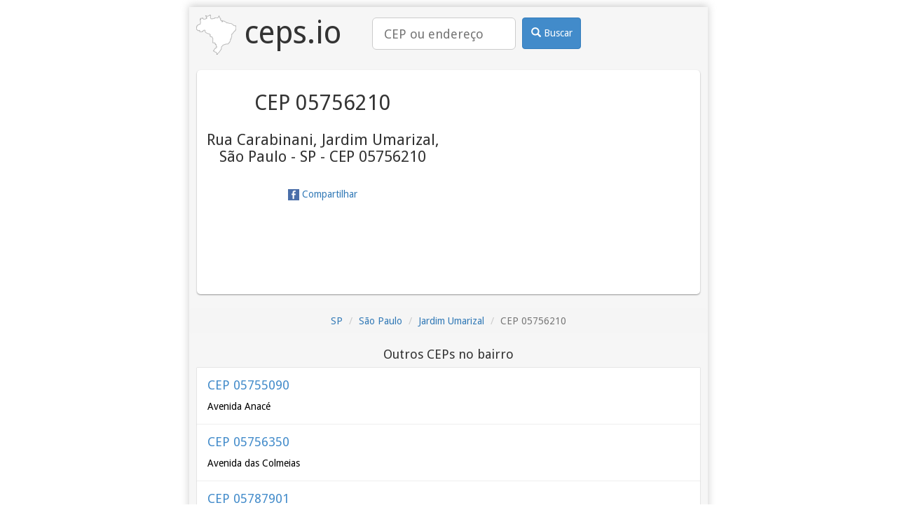

--- FILE ---
content_type: text/html; charset=utf-8
request_url: https://ceps.io/SP/Sao-Paulo/Jardim-Umarizal/Rua-Carabinani/05756210/
body_size: 2389
content:
<!DOCTYPE html>
<html lang="pt-BR">
<head>
    <title>Rua Carabinani, Jardim Umarizal, São Paulo - SP
    - CEP 05756210 | ceps.io</title>
    <meta name="description" content="CEP 05756210 - Rua Carabinani, Jardim Umarizal, São Paulo - SP
    - CEP 05756210">

    
<meta charset="utf-8">
<meta http-equiv="Content-Type" content="text/html; charset=utf-8" />
<meta name="viewport" content="width=device-width, initial-scale=1, minimum-scale=1, maximum-scale=1">
<meta name="google-site-verification" content="M3n6hzVoq5FkegFurXfh--9pq8haxa8ilhD6x7SPG4E" />
<meta name="msvalidate.01" content="B1E74E4AD7B97E33419E281C5E2D870F" />
<meta name='yandex-verification' content='52cd34755564f423' />
<link rel="alternate" href="https://ceps.io/SP/Sao-Paulo/Jardim-Umarizal/Rua-Carabinani/05756210/" hreflang="x-default" />
<link rel="alternate" href="https://ceps.io/SP/Sao-Paulo/Jardim-Umarizal/Rua-Carabinani/05756210/" hreflang="pt-br" />

<link rel="canonical" href="https://ceps.io/SP/Sao-Paulo/Jardim-Umarizal/Rua-Carabinani/05756210/" />
<link rel="amphtml" href="https://ceps.io/SP/Sao-Paulo/Jardim-Umarizal/Rua-Carabinani/05756210/?amp" />

    
<link rel="shortcut icon" href="/favicon.ico">
<link rel="icon" sizes="16x16 32x32 64x64" href="/favicon.ico">
<link rel="icon" type="image/png" sizes="196x196" href="/favicon-196.png">
<link rel="icon" type="image/png" sizes="160x160" href="/favicon-160.png">
<link rel="icon" type="image/png" sizes="96x96" href="/favicon-96.png">
<link rel="icon" type="image/png" sizes="64x64" href="/favicon-64.png">
<link rel="icon" type="image/png" sizes="32x32" href="/favicon-32.png">
<link rel="icon" type="image/png" sizes="16x16" href="/favicon-16.png">
<link rel="apple-touch-icon" sizes="152x152" href="/favicon-152.png">
<link rel="apple-touch-icon" sizes="144x144" href="/favicon-144.png">
<link rel="apple-touch-icon" sizes="120x120" href="/favicon-120.png">
<link rel="apple-touch-icon" sizes="114x114" href="/favicon-114.png">
<link rel="apple-touch-icon" sizes="76x76" href="/favicon-76.png">
<link rel="apple-touch-icon" sizes="72x72" href="/favicon-72.png">
<link rel="apple-touch-icon" href="/favicon-57.png">
<meta name="msapplication-TileColor" content="#FFFFFF">
<meta name="msapplication-TileImage" content="/favicon-144.png">
<meta name="msapplication-config" content="/browserconfig.xml">

    
<meta property="og:title" content="Rua Carabinani, Jardim Umarizal, São Paulo - SP
    - CEP 05756210">
<meta property="og:type" content="website">
<meta property="og:image" content="/favicon.ico">

    
<script>
    dataLayer = [{"endpoint": "ceps.localidade"}];
</script>


    <script>(function(w,d,s,l,i){w[l]=w[l]||[];w[l].push({'gtm.start':
new Date().getTime(),event:'gtm.js'});var f=d.getElementsByTagName(s)[0],
j=d.createElement(s),dl=l!='dataLayer'?'&l='+l:'';j.async=true;j.src=
'//www.googletagmanager.com/gtm.js?id='+i+dl;f.parentNode.insertBefore(j,f);
})(window,document,'script','dataLayer','GTM-MNBHDV');</script>


    <link rel="stylesheet" type="text/css" href="https://fonts.googleapis.com/css?family=Droid+Sans">
    <link rel="stylesheet" type="text/css" href="https://cdnjs.cloudflare.com/ajax/libs/twitter-bootstrap/3.4.1/css/bootstrap.min.css">
    <link rel="stylesheet" type="text/css" href="/static/css/base.css">

    <script async src="https://cdn.fuseplatform.net/publift/tags/2/2460/fuse.js"></script>
    
</head>
<body>
<noscript><iframe src="https://www.googletagmanager.com/ns.html?id=GTM-MNBHDV"
height="0" width="0" style="display:none;visibility:hidden"></iframe></noscript>

<div class="container">
    <div class="corpoGeral">
        <div id="left-global-ad" class="sticky-top" data-fuse="22487566691"></div>
        <div id="right-global-ad" class="sticky-top" data-fuse="22487566949"></div>
        <div class="header">
            <a href="/" class="logo">
                <img src="/favicon-57.png" alt="logo ceps.io"> ceps.io
            </a>
            <form class="search_form" role="search" action="/busca/">
                <div class="search_box">
                    <input class="input-lg" type="search" name="query" placeholder="CEP ou endereço" value="">
                </div>
                <div class="search_btn">
                <button class="btn btn-primary" type="submit">
                    <i class="glyphicon glyphicon-search"></i>
                    Buscar
                </button>
                </div>
            </form>
        </div>
        <div id="top-global-ad" data-fuse="22487566694">
        </div>
        


<div class="box1">
    <div class="box_text">
    
        
<h1>CEP 05756210</h1>
<h2>Rua Carabinani, Jardim Umarizal, São Paulo - SP
    - CEP 05756210</h2>

    
    <a class="share fb-share" href="http://www.facebook.com/share.php?u=https%3A//ceps.io/SP/Sao-Paulo/Jardim-Umarizal/Rua-Carabinani/05756210/">
        
<img src="/static/images/facebook.png" width="16" height="16" />

        Compartilhar
    </a>
    </div>
    <div class="box_img">
        <div id="map_canvas">
<iframe
  width="300"
  height="300"
  frameborder="0" style="border:0"
  src="https://www.google.com/maps/embed/v1/place?key=AIzaSyDXZLQK-9K-_Tme4E4Az9nrL28cTwyBEfE&zoom=16&q=Rua Carabinani, Jardim Umarizal, São Paulo - SP
    - CEP 05756210,BR" allowfullscreen
  sandbox="allow-scripts allow-same-origin">
  </iframe>

</div>
    </div>
    <div class="clearfix"></div>
</div>




<ol class="breadcrumb">
    
    
    <li><a href="/SP/">SP</a></li>
    
    
    
    <li><a href="/SP/Sao-Paulo/">São Paulo</a></li>
    
    
    
    <li><a href="/SP/Sao-Paulo/Jardim-Umarizal/">Jardim Umarizal</a></li>
    
    
    
    <li class="active">CEP 05756210</li>
    
    
</ol>



<div></div>


<div data-related="/SP/Sao-Paulo/Jardim-Umarizal/cep/related/" class="related hide"></div>


    </div>
    <div id="footer-desktop" class="sticky-bottom" data-fuse="22487566940"></div>
    <div id="footer-mobile" class="sticky-bottom" data-fuse="22487565530"></div>
</div>


<script src="/static/js/base.js?r=202511031403"></script>

<!-- advertising Hpt4D9yRRcqf19ivUKHUBVSB0WFWUzws0sII4VObtVJcqWqswAx_t7L1eVuwKVbOJBqBl-MqwJUnieVIYWfqYw==-->
<script data-cfasync="false" type="text/javascript" id="clever-core">
(function (document, window) {
  var a, c = document.createElement("script");

  c.id = "CleverCoreLoader40383";
  c.src = "//scripts.cleverwebserver.com/c247525d91e6c9995de621adddaf41d1.js";

  c.async = !0;
  c.type = "text/javascript";
  c.setAttribute("data-target", window.name);
  c.setAttribute("data-callback", "put-your-callback-macro-here");

  try {
      a = parent.document.getElementsByTagName("script")[0] || document.getElementsByTagName("script")[0];
  } catch (e) {
      a = !1;
  }

  a || (a = document.getElementsByTagName("head")[0] || document.getElementsByTagName("body")[0]);
  a.parentNode.insertBefore(c, a);
})(document, window);
</script>
<!-- end advertising -->

</body>
</html>

--- FILE ---
content_type: text/html; charset=utf-8
request_url: https://ceps.io/SP/Sao-Paulo/Jardim-Umarizal/cep/related/
body_size: 1180
content:


<h3>Outros CEPs no bairro</h3>
<a class="box" href="/SP/Sao-Paulo/Jardim-Umarizal/Avenida-Anace/05755090/">
    <h4 class="title">CEP 05755090</h4>
    <p>
Avenida Anacé
</p>
</a>


<a class="box" href="/SP/Sao-Paulo/Jardim-Umarizal/Avenida-das-Colmeias/05756350/">
    <h4 class="title">CEP 05756350</h4>
    <p>
Avenida das Colmeias
</p>
</a>


<a class="box" href="/SP/Sao-Paulo/Jardim-Umarizal/Condominio-Conjunto-Novo-Pirajussara-Estrada-do-Campo-Limpo-5733/05787901/">
    <h4 class="title">CEP 05787901</h4>
    <p>
Condomínio Conjunto Novo Pirajussara - Estrada do Campo Limpo, 5733
</p>
</a>


<a class="box" href="/SP/Sao-Paulo/Jardim-Umarizal/Condominio-Residencial-Parque-das-Orquideas-I-Rua-Jaracatia-431/05754902/">
    <h4 class="title">CEP 05754902</h4>
    <p>
Condomínio Residencial Parque das Orquídeas I - Rua Jaracatia, 431
</p>
</a>


<a class="box" href="/SP/Sao-Paulo/Jardim-Umarizal/Condominio-Residencial-Parque-das-Orquideas-II-Rua-Jaracatia-615/05754901/">
    <h4 class="title">CEP 05754901</h4>
    <p>
Condomínio Residencial Parque das Orquídeas II - Rua Jaracatia, 615
</p>
</a>


<a class="box" href="/SP/Sao-Paulo/Jardim-Umarizal/Condominio-Residencial-Parque-das-Orquideas-III-Rua-Jaracatia-859/05754900/">
    <h4 class="title">CEP 05754900</h4>
    <p>
Condomínio Residencial Parque das Orquídeas III - Rua Jaracatia, 859
</p>
</a>


<a class="box" href="/SP/Sao-Paulo/Jardim-Umarizal/Condominio-Serra-Azul-Estrada-do-Campo-Limpo-5655/05787900/">
    <h4 class="title">CEP 05787900</h4>
    <p>
Condomínio Serra Azul - Estrada do Campo Limpo, 5655
</p>
</a>


<a class="box" href="/SP/Sao-Paulo/Jardim-Umarizal/Condominio-Village-Morumbi-Estrada-do-Campo-Limpo-6903/05787902/">
    <h4 class="title">CEP 05787902</h4>
    <p>
Condomínio Village Morumbi - Estrada do Campo Limpo, 6903
</p>
</a>


<a class="box" href="/SP/Sao-Paulo/Jardim-Umarizal/Praca-Marilia/05756430/">
    <h4 class="title">CEP 05756430</h4>
    <p>
Praça Marília
</p>
</a>


<a class="box" href="/SP/Sao-Paulo/Jardim-Umarizal/Rua-Adalgisa-Guedes-de-Lima/05756180/">
    <h4 class="title">CEP 05756180</h4>
    <p>
Rua Adalgisa Guedes de Lima
</p>
</a>


<a class="box" href="/SP/Sao-Paulo/Jardim-Umarizal/Rua-Andrea-de-Firenze/05756190/">
    <h4 class="title">CEP 05756190</h4>
    <p>
Rua Andréa de Firenze
</p>
</a>


<a class="box" href="/SP/Sao-Paulo/Jardim-Umarizal/Rua-Astolphina-Duarte-do-Pateo/05756200/">
    <h4 class="title">CEP 05756200</h4>
    <p>
Rua Astolphina Duarte do Páteo
</p>
</a>


<a class="box" href="/SP/Sao-Paulo/Jardim-Umarizal/Rua-Canamari/05755100/">
    <h4 class="title">CEP 05755100</h4>
    <p>
Rua Canamari
</p>
</a>


<a class="box" href="/SP/Sao-Paulo/Jardim-Umarizal/Rua-Carabinani/05756210/">
    <h4 class="title">CEP 05756210</h4>
    <p>
Rua Carabinani
</p>
</a>


<a class="box" href="/SP/Sao-Paulo/Jardim-Umarizal/Rua-Caranapatuba/05756220/">
    <h4 class="title">CEP 05756220</h4>
    <p>
Rua Caranapatuba
</p>
</a>


<a class="box" href="/SP/Sao-Paulo/Jardim-Umarizal/Rua-Catiara/05756240/">
    <h4 class="title">CEP 05756240</h4>
    <p>
Rua Catiara
</p>
</a>


<a class="box" href="/SP/Sao-Paulo/Jardim-Umarizal/Rua-Catoeiro/05756250/">
    <h4 class="title">CEP 05756250</h4>
    <p>
Rua Catoeiro
</p>
</a>


<a class="box" href="/SP/Sao-Paulo/Jardim-Umarizal/Rua-Cauaburi/05756260/">
    <h4 class="title">CEP 05756260</h4>
    <p>
Rua Cauaburi
</p>
</a>


<a class="box" href="/SP/Sao-Paulo/Jardim-Umarizal/Rua-Cavera/05756270/">
    <h4 class="title">CEP 05756270</h4>
    <p>
Rua Cavera
</p>
</a>


<a class="box" href="/SP/Sao-Paulo/Jardim-Umarizal/Rua-Caxinava/05756280/">
    <h4 class="title">CEP 05756280</h4>
    <p>
Rua Caxinava
</p>
</a>


<a class="box" href="/SP/Sao-Paulo/Jardim-Umarizal/Rua-Chapena/05756290/">
    <h4 class="title">CEP 05756290</h4>
    <p>
Rua Chapena
</p>
</a>


<a class="box" href="/SP/Sao-Paulo/Jardim-Umarizal/Rua-Cicanta/05756300/">
    <h4 class="title">CEP 05756300</h4>
    <p>
Rua Cicanta
</p>
</a>


<a class="box" href="/SP/Sao-Paulo/Jardim-Umarizal/Rua-Citrolandia/05756310/">
    <h4 class="title">CEP 05756310</h4>
    <p>
Rua Citrolândia
</p>
</a>


<a class="box" href="/SP/Sao-Paulo/Jardim-Umarizal/Rua-Claraiba/05756320/">
    <h4 class="title">CEP 05756320</h4>
    <p>
Rua Claraiba
</p>
</a>


<a class="box" href="/SP/Sao-Paulo/Jardim-Umarizal/Rua-Clarimundo-Goncalves/05756330/">
    <h4 class="title">CEP 05756330</h4>
    <p>
Rua Clarimundo Gonçalves
</p>
</a>


<a class="box" href="/SP/Sao-Paulo/Jardim-Umarizal/Rua-Coatinga/05756340/">
    <h4 class="title">CEP 05756340</h4>
    <p>
Rua Coatinga
</p>
</a>


<a class="box" href="/SP/Sao-Paulo/Jardim-Umarizal/Rua-Coronel-Domingos-Quirino-Ferreira/05756360/">
    <h4 class="title">CEP 05756360</h4>
    <p>
Rua Coronel Domingos Quirino Ferreira
</p>
</a>


<a class="box" href="/SP/Sao-Paulo/Jardim-Umarizal/Rua-Doutor-Hugo-Lacorte-Vitale/05756370/">
    <h4 class="title">CEP 05756370</h4>
    <p>
Rua Doutor Hugo Lacorte Vitale
</p>
</a>


<a class="box" href="/SP/Sao-Paulo/Jardim-Umarizal/Rua-Guida-Cardoso/05755120/">
    <h4 class="title">CEP 05755120</h4>
    <p>
Rua Guida Cardoso
</p>
</a>


<a class="box" href="/SP/Sao-Paulo/Jardim-Umarizal/Rua-Higuarana/05755130/">
    <h4 class="title">CEP 05755130</h4>
    <p>
Rua Higuarana
</p>
</a>


<a class="box" href="/SP/Sao-Paulo/Jardim-Umarizal/Rua-Itamanduaba/05755140/">
    <h4 class="title">CEP 05755140</h4>
    <p>
Rua Itamanduaba
</p>
</a>


<a class="box" href="/SP/Sao-Paulo/Jardim-Umarizal/Rua-Jaracatia-ate-599-600/05754070/">
    <h4 class="title">CEP 05754070</h4>
    <p>
Rua Jaracatia - até 599/600
</p>
</a>


<a class="box" href="/SP/Sao-Paulo/Jardim-Umarizal/Rua-Jaracatia-de-601-602-ao-fim/05754071/">
    <h4 class="title">CEP 05754071</h4>
    <p>
Rua Jaracatia - de 601/602 ao fim
</p>
</a>


<a class="box" href="/SP/Sao-Paulo/Jardim-Umarizal/Rua-Joao-Baptista-Marzotto/05756390/">
    <h4 class="title">CEP 05756390</h4>
    <p>
Rua João Baptista Marzotto
</p>
</a>


<a class="box" href="/SP/Sao-Paulo/Jardim-Umarizal/Rua-Juacema/05756400/">
    <h4 class="title">CEP 05756400</h4>
    <p>
Rua Juacema
</p>
</a>


<a class="box" href="/SP/Sao-Paulo/Jardim-Umarizal/Rua-Lagoa-Branca/05755150/">
    <h4 class="title">CEP 05755150</h4>
    <p>
Rua Lagoa Branca
</p>
</a>


<a class="box" href="/SP/Sao-Paulo/Jardim-Umarizal/Rua-Manicoba/05756420/">
    <h4 class="title">CEP 05756420</h4>
    <p>
Rua Maniçoba
</p>
</a>


<a class="box" href="/SP/Sao-Paulo/Jardim-Umarizal/Rua-Ocapeguara/05755160/">
    <h4 class="title">CEP 05755160</h4>
    <p>
Rua Ocapeguara
</p>
</a>


<a class="box" href="/SP/Sao-Paulo/Jardim-Umarizal/Rua-Quipa/05756440/">
    <h4 class="title">CEP 05756440</h4>
    <p>
Rua Quipá
</p>
</a>


<a class="box" href="/SP/Sao-Paulo/Jardim-Umarizal/Rua-Rony/05756450/">
    <h4 class="title">CEP 05756450</h4>
    <p>
Rua Rony
</p>
</a>


<a class="box" href="/SP/Sao-Paulo/Jardim-Umarizal/Rua-Subae/05755170/">
    <h4 class="title">CEP 05755170</h4>
    <p>
Rua Subaé
</p>
</a>


<a class="box" href="/SP/Sao-Paulo/Jardim-Umarizal/Rua-Vicente-Navarro/05756000/">
    <h4 class="title">CEP 05756000</h4>
    <p>
Rua Vicente Navarro
</p>
</a>



--- FILE ---
content_type: text/html; charset=utf-8
request_url: https://www.google.com/recaptcha/api2/aframe
body_size: 250
content:
<!DOCTYPE HTML><html><head><meta http-equiv="content-type" content="text/html; charset=UTF-8"></head><body><script nonce="eX4PLNelcGa871BYOoxPpw">/** Anti-fraud and anti-abuse applications only. See google.com/recaptcha */ try{var clients={'sodar':'https://pagead2.googlesyndication.com/pagead/sodar?'};window.addEventListener("message",function(a){try{if(a.source===window.parent){var b=JSON.parse(a.data);var c=clients[b['id']];if(c){var d=document.createElement('img');d.src=c+b['params']+'&rc='+(localStorage.getItem("rc::a")?sessionStorage.getItem("rc::b"):"");window.document.body.appendChild(d);sessionStorage.setItem("rc::e",parseInt(sessionStorage.getItem("rc::e")||0)+1);localStorage.setItem("rc::h",'1762295284863');}}}catch(b){}});window.parent.postMessage("_grecaptcha_ready", "*");}catch(b){}</script></body></html>

--- FILE ---
content_type: text/css; charset=utf-8
request_url: https://ceps.io/static/css/base.css
body_size: 1246
content:
* {
    font-family: 'Droid Sans', sans-serif;
}

body {
    margin: 10px 0;
    background-color:#fff;
}

h1 {
    font-size: 30px;
}

h2 {
    font-size: 22px;
    padding: 5px;
}

h3 {
    font-size: 18px;
}

h4.title {
    color: #428bca;
}

.container {
    max-width:1170px;
    width:100%;
    margin:0 auto;
    height:auto;
    background-color:transparent;
}

.corpoGeral {
    margin-left: auto;
    margin-right: auto;
    text-align: center;
    max-width: 740px;
    background-color:#F6F6F6;
    height:auto;
    -webkit-box-shadow: 0px -2px 11px 0px rgba(186, 186, 186, 0.75);
    -moz-box-shadow:    0px -2px 11px 0px rgba(186, 186, 186, 0.75);
    box-shadow:         0px -2px 11px 0px rgba(186, 186, 186, 0.75);
    padding-bottom: 20px;
}

.header {
    text-align: left;
    margin: 0 10px;
}

.logo {
    vertical-align: top;
    display: inline-block;
    font-size: 45px;
    color: #333;
    margin-top: 5px;
}

.logo:hover, .logo:active {
    text-decoration: none;
}

.search_form {
    display: inline-block;
    margin-top: 15px;
    margin-left: 40px;
}

.search {
    width:100%;
    height:65px;
    margin-top:10px;
}

.search_box {
    width:69%;
    height:50px;
    background-color:transparent;
    float:left;
}

.input-lg {
    width:96%;
    border: 1px solid #CCC;
}

input:focus {
    outline: 0px none;
    box-shadow: 0px 1px 1px rgba(0, 0, 0, 0.075) inset, 0px 0px 8px rgba(82, 168, 236, 0.6);
    border-color: rgba(82, 168, 236, 0.8);
}
.search_btn {
    width:30%;
    height:50px;
    float: left;
}

.btn {
    display: inline-block;
    width:90%;
    height:89%;
    font-size: 14px;
    font-weight: normal;
    line-height: 1.42857;
    text-align: center;
    white-space: nowrap;
    vertical-align: middle;
    cursor: pointer;
    -moz-user-select: none;
    background-image: none;
    border: 1px solid transparent;
    border-radius: 4px;
}

.btn-primary {
    color: #FFF;
    background-color: #428BCA;
    border-color: #357EBD;
}

.btn-primary:hover, .btn-primary:focus,
.btn-primary:active,.open .dropdown-toggle.btn-primary {
    border-color: #285E8E;
    background-color: #3276B1;
    color: #FFF;
}

.img {
    height: 80px;
    padding-bottom: 20px;
    padding-left: 24px;
    padding-top: 3px;
}

.banner {
    width:100%; 
}

.text_box1 {
    width: 97%; float:left;
    border: 1px solid;
    border-radius: 5px;
    border-color: #818181;
    margin-left: 10px;
    margin-bottom:10px; 
}

.text_box1 p{ font-size:22px;}

.box1
{
    width:97%;
    min-height:100px;
    padding:10px 0px;
    margin:20px auto;
    box-shadow: 0px 1px 2px rgba(0, 0, 0, 0.4);
    background-color:#fff;
    border-radius:5px;
    overflow: hidden;
}

.box_text {
    width:50%;
    font-size:30px; 
    float:left;
}

.box_img {
    width:50%;
    float:right;
}

.box {
    color:#000;
    text-align: left;
    display: block;
    width:97%;
    padding:5px 15px;
    margin:0 auto;
    box-shadow: 0px 0px 1px rgba(0, 0, 0, 0.4);
    background-color:#fff;
    border-collapse: 0;
}

.box:hover {
    background: #E3EAFF;
}

.box a {
    text-decoration:none;
}
.box a:hover {
    text-decoration:underline;
}

.box span {
    color:#CCC;
    font-size: 17px;
}
.box p {
    text-align:left;
    font-size:14px;
    line-height:22px;
}

#map_canvas {
    width: 97%;
    height: 300px;
}

#top-global-ad {
    margin: 5px;
}

#left-global-ad {
    float:left;
    max-width: 165px;
    margin-left: -175px;
    height: 1px;
}

#right-global-ad {
    float:right;
    max-width: 165px;
    margin-right: -175px;
    height: 1px;
}

#footer-desktop {
    display: block;
    height: 100px;
    width: 100%;
}

#footer-mobile {
    display: none;
    height: 50px;
    width: 100%;
}

a.share.fb-share {
    font-size: 14px;
    text-decoration: none;
}

@media (max-width:550px) {
    .header {
        text-align: center;
    }

    .search_box {
        width:99%;
    }

    .search_form {
        margin-top: 10px;
        margin-left: 5px;
    }

    .search_btn {
        width:99%;
    }

    .banner {
        width:100%;
        float:left;
    }

    .btn {
        width:96%
    }

    .banner img {
        width:100%;
    }

    .text_box1 {
        margin-left:8px; width:96%;
    }

    .box_text {
        width:99%
    }

    .box_img {
        width:99%
    }

    #left-global-ad {
        display: none;
    }

    #right-global-ad {
        display: none;
    }

    #footer-desktop {
        display: none;
    }

    #footer-mobile {
        display: block;
    }
}

.sticky-top {
    position: -webkit-sticky;
    position: sticky;
    top: 0;
}

.sticky-bottom {
    position: -webkit-sticky;
    position: sticky;
    bottom: 0;
}


--- FILE ---
content_type: text/plain
request_url: https://www.google-analytics.com/j/collect?v=1&_v=j102&a=2088283360&t=pageview&_s=1&dl=https%3A%2F%2Fceps.io%2FSP%2FSao-Paulo%2FJardim-Umarizal%2FRua-Carabinani%2F05756210%2F&ul=en-us%40posix&dt=Rua%20Carabinani%2C%20Jardim%20Umarizal%2C%20S%C3%A3o%20Paulo%20-%20SP%20-%20CEP%2005756210%20%7C%20ceps.io&sr=1280x720&vp=1280x720&_u=YEBAAEABAAAAACAAI~&jid=2064738100&gjid=324325672&cid=423577964.1762295281&tid=UA-50243807-1&_gid=353336683.1762295281&_r=1&_slc=1&gtm=45He5b30n71MNBHDVv6554943za200zd6554943&cd0=ceps.localidade&gcd=13l3l3l3l1l1&dma=0&tag_exp=101509157~103116026~103200004~103233427~104527906~104528500~104684208~104684211~104948813~105322302~115480709~115583767~115938466~115938468~116194001~116217636~116217638&z=709997664
body_size: -448
content:
2,cG-6N96JGRTK0

--- FILE ---
content_type: text/plain
request_url: https://rtb.openx.net/openrtbb/prebidjs
body_size: -81
content:
{"id":"4c668152-bf08-46c9-aaac-632d5dbfda13","nbr":0}

--- FILE ---
content_type: application/javascript; charset=utf-8
request_url: https://ceps.io/static/js/base.js?r=202511031403
body_size: 1143
content:
var $ = {
    on: function addEventListener(el, eventName, handler) {
        if (!el) {
            // do nothing
        }
        else if (el.addEventListener) {
            el.addEventListener(eventName, handler);
        }
        else if (el.attachEvent) {
            el.attachEvent('on' + eventName, function() {
                handler.call(el);
            });
        }
    },
    get: function get(url, successCallback) {
        var createXHR = function() {
            var xhr;
            if (window.ActiveXObject) {
                try {
                    xhr = new ActiveXObject("Microsoft.XMLHTTP");
                }
                catch(e) {
                    window.console && window.console.log(e.message);
                    xhr = null;
                }
            }
            else {
                xhr = new XMLHttpRequest();
            }
            return xhr;
        };
        var xhr = createXHR();
        xhr.onreadystatechange = function() {
            if (xhr.readyState === 4) {
                successCallback(xhr.responseText);
            }
        }
        xhr.open('GET', url, true)
        xhr.setRequestHeader('Content-type', 'application/x-www-form-urlencoded');
        xhr.send();
    },
    related: function() {
        return document.getElementsByClassName('related');
    }
}

var fbShare = document.querySelector('.fb-share');
$.on(fbShare, 'click', function(e){
    window.open(this.href,'t','toolbar=0,resizable=1,status=0,width=640,height=528');
    e.preventDefault();
});

var related = $.related();
for (var i = 0; i < related.length; i++) {
    var el = related[i],
        relatedUrl = el.dataset.related;
    $.get(relatedUrl, function(data) {
        el.innerHTML = data;
        el.classList.remove('hide');
    });
}

function _iframe(parentId, url, width, height) {
    var iframe = document.createElement('iframe');
    iframe.src = url;
    iframe.style = `width: ${width}px;height: ${height}px;`;
    iframe.frameBorder = 0;
    iframe.width = "0";
    iframe.height = "0";
    iframe.allowTransparency = true;
    iframe.scrolling = 'no';
    iframe.marginheight = '0';
    iframe.marginwidth = '0';
    document.getElementById(parentId).appendChild(iframe);
}

function lomadeeAd(slotId, width, height, dimension) {
    adEvent(slotId, 'lomadee', 'renderad');
    const url = `https://ad.lomadee.com/banner/view?sourceId=36293565&dimension=${dimension}&width=${width}&height=${height}&method=0&advertisers=&tags=`;
    _iframe(slotId, url, width, height);
}

function lomadeeVitrineAd(slotId, width, height) {
    adEvent(slotId, 'lomadee', 'renderad');
    const url = `https://ad.lomadee.com/v1/eyJwdWJsaXNoZXJJZCI6MjI3NTYwODAsInNpdGVJZCI6MzM5MDkwNDEsInNvdXJjZUlkIjozNzE2ODc3NH0%3D.view?w=${width}&h=${height}&d=1&notStoreId=&notCategoryId=&notSegmentId=`;
    _iframe(slotId, url, width, height);
}

var isMobile = window.screen.width < 728;

function adEvent(slotId, event, action) {
    var data = {
        event: event,
        gaEventAction: action,
        gaEventLabel: slotId
    };
    window.dataLayer && window.dataLayer.push(data);
}
